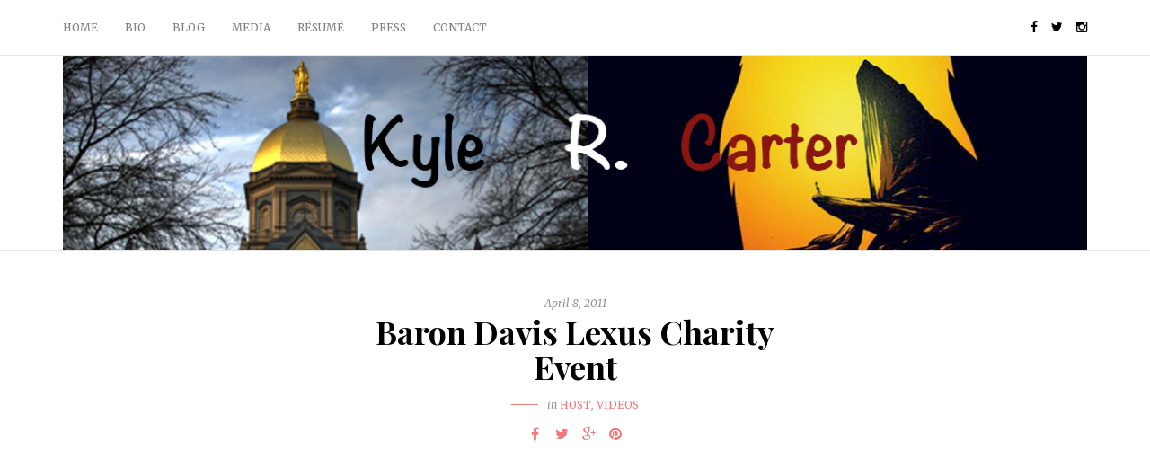

--- FILE ---
content_type: text/html; charset=UTF-8
request_url: https://www.kyle-r-carter.com/2011/04/08/baron-davis-lexus-charity-event/
body_size: 6742
content:
<!DOCTYPE html>
<html lang="en-US">
<head>
<meta name="viewport" content="width=device-width, initial-scale=1.0, maximum-scale=1.0, user-scalable=no" />
<meta charset="UTF-8" />
<link rel="profile" href="http://gmpg.org/xfn/11" />
<link rel="pingback" href="https://www.kyle-r-carter.com/xmlrpc.php" />
<title>Baron Davis Lexus Charity Event &#8211; Kyle R. Carter</title>
<link rel='dns-prefetch' href='//fonts.googleapis.com' />
<link rel='dns-prefetch' href='//s.w.org' />
<link rel="alternate" type="application/rss+xml" title="Kyle R. Carter &raquo; Feed" href="https://www.kyle-r-carter.com/feed/" />
<link rel="alternate" type="application/rss+xml" title="Kyle R. Carter &raquo; Comments Feed" href="https://www.kyle-r-carter.com/comments/feed/" />
<link rel="alternate" type="application/rss+xml" title="Kyle R. Carter &raquo; Baron Davis Lexus Charity Event Comments Feed" href="https://www.kyle-r-carter.com/2011/04/08/baron-davis-lexus-charity-event/feed/" />
		<script type="text/javascript">
			window._wpemojiSettings = {"baseUrl":"https:\/\/s.w.org\/images\/core\/emoji\/13.0.1\/72x72\/","ext":".png","svgUrl":"https:\/\/s.w.org\/images\/core\/emoji\/13.0.1\/svg\/","svgExt":".svg","source":{"concatemoji":"https:\/\/www.kyle-r-carter.com\/wp-includes\/js\/wp-emoji-release.min.js?ver=5.6.2"}};
			!function(e,a,t){var n,r,o,i=a.createElement("canvas"),p=i.getContext&&i.getContext("2d");function s(e,t){var a=String.fromCharCode;p.clearRect(0,0,i.width,i.height),p.fillText(a.apply(this,e),0,0);e=i.toDataURL();return p.clearRect(0,0,i.width,i.height),p.fillText(a.apply(this,t),0,0),e===i.toDataURL()}function c(e){var t=a.createElement("script");t.src=e,t.defer=t.type="text/javascript",a.getElementsByTagName("head")[0].appendChild(t)}for(o=Array("flag","emoji"),t.supports={everything:!0,everythingExceptFlag:!0},r=0;r<o.length;r++)t.supports[o[r]]=function(e){if(!p||!p.fillText)return!1;switch(p.textBaseline="top",p.font="600 32px Arial",e){case"flag":return s([127987,65039,8205,9895,65039],[127987,65039,8203,9895,65039])?!1:!s([55356,56826,55356,56819],[55356,56826,8203,55356,56819])&&!s([55356,57332,56128,56423,56128,56418,56128,56421,56128,56430,56128,56423,56128,56447],[55356,57332,8203,56128,56423,8203,56128,56418,8203,56128,56421,8203,56128,56430,8203,56128,56423,8203,56128,56447]);case"emoji":return!s([55357,56424,8205,55356,57212],[55357,56424,8203,55356,57212])}return!1}(o[r]),t.supports.everything=t.supports.everything&&t.supports[o[r]],"flag"!==o[r]&&(t.supports.everythingExceptFlag=t.supports.everythingExceptFlag&&t.supports[o[r]]);t.supports.everythingExceptFlag=t.supports.everythingExceptFlag&&!t.supports.flag,t.DOMReady=!1,t.readyCallback=function(){t.DOMReady=!0},t.supports.everything||(n=function(){t.readyCallback()},a.addEventListener?(a.addEventListener("DOMContentLoaded",n,!1),e.addEventListener("load",n,!1)):(e.attachEvent("onload",n),a.attachEvent("onreadystatechange",function(){"complete"===a.readyState&&t.readyCallback()})),(n=t.source||{}).concatemoji?c(n.concatemoji):n.wpemoji&&n.twemoji&&(c(n.twemoji),c(n.wpemoji)))}(window,document,window._wpemojiSettings);
		</script>
		<style type="text/css">
img.wp-smiley,
img.emoji {
	display: inline !important;
	border: none !important;
	box-shadow: none !important;
	height: 1em !important;
	width: 1em !important;
	margin: 0 .07em !important;
	vertical-align: -0.1em !important;
	background: none !important;
	padding: 0 !important;
}
</style>
	<link rel='stylesheet' id='sb_instagram_styles-css'  href='https://www.kyle-r-carter.com/wp-content/plugins/instagram-feed/css/sbi-styles.min.css?ver=2.9.3.1' type='text/css' media='all' />
<link rel='stylesheet' id='wp-block-library-css'  href='https://www.kyle-r-carter.com/wp-includes/css/dist/block-library/style.min.css?ver=5.6.2' type='text/css' media='all' />
<link rel='stylesheet' id='contact-form-7-css'  href='https://www.kyle-r-carter.com/wp-content/plugins/contact-form-7/includes/css/styles.css?ver=5.4.2' type='text/css' media='all' />
<link rel='stylesheet' id='responsive-lightbox-swipebox-css'  href='https://www.kyle-r-carter.com/wp-content/plugins/responsive-lightbox/assets/swipebox/swipebox.min.css?ver=2.3.2' type='text/css' media='all' />
<link rel='stylesheet' id='wp-pagenavi-css'  href='https://www.kyle-r-carter.com/wp-content/plugins/wp-pagenavi/pagenavi-css.css?ver=2.70' type='text/css' media='all' />
<link rel='stylesheet' id='bootstrap-css'  href='https://www.kyle-r-carter.com/wp-content/themes/camille/css/bootstrap.css?ver=5.6.2' type='text/css' media='all' />
<link rel='stylesheet' id='camille-fonts-css'  href='//fonts.googleapis.com/css?family=Playfair+Display%3A400%2C400italic%2C700%2C700italic%7CMerriweather%3A400%2C400italic%2C700%2C700italic&#038;ver=1.0' type='text/css' media='all' />
<link rel='stylesheet' id='owl-main-css'  href='https://www.kyle-r-carter.com/wp-content/themes/camille/js/owl-carousel/owl.carousel.css?ver=5.6.2' type='text/css' media='all' />
<link rel='stylesheet' id='camille-stylesheet-css'  href='https://www.kyle-r-carter.com/wp-content/themes/camille/style.css?ver=1.0.4' type='text/css' media='all' />
<link rel='stylesheet' id='camille-responsive-css'  href='https://www.kyle-r-carter.com/wp-content/themes/camille/responsive.css?ver=all' type='text/css' media='all' />
<link rel='stylesheet' id='camille-animations-css'  href='https://www.kyle-r-carter.com/wp-content/themes/camille/css/animations.css?ver=5.6.2' type='text/css' media='all' />
<link rel='stylesheet' id='font-awesome-css'  href='https://www.kyle-r-carter.com/wp-content/themes/camille/css/font-awesome.css?ver=5.6.2' type='text/css' media='all' />
<link rel='stylesheet' id='camille-select2-css'  href='https://www.kyle-r-carter.com/wp-content/themes/camille/js/select2/select2.css?ver=5.6.2' type='text/css' media='all' />
<link rel='stylesheet' id='offcanvasmenu-css'  href='https://www.kyle-r-carter.com/wp-content/themes/camille/css/offcanvasmenu.css?ver=5.6.2' type='text/css' media='all' />
<link rel='stylesheet' id='nanoscroller-css'  href='https://www.kyle-r-carter.com/wp-content/themes/camille/css/nanoscroller.css?ver=5.6.2' type='text/css' media='all' />
<link rel='stylesheet' id='swiper-css'  href='https://www.kyle-r-carter.com/wp-content/themes/camille/css/idangerous.swiper.css?ver=5.6.2' type='text/css' media='all' />
<link rel='stylesheet' id='dashicons-css'  href='https://www.kyle-r-carter.com/wp-includes/css/dashicons.min.css?ver=5.6.2' type='text/css' media='all' />
<link rel='stylesheet' id='thickbox-css'  href='https://www.kyle-r-carter.com/wp-includes/js/thickbox/thickbox.css?ver=5.6.2' type='text/css' media='all' />
<link rel='stylesheet' id='css-skin-css'  href='https://www.kyle-r-carter.com/wp-content/themes/camille/css/css-skin.css?ver=5.6.2' type='text/css' media='all' />
<link rel='stylesheet' id='jq_ui_css-css'  href='https://www.kyle-r-carter.com/wp-content/plugins/ajax-event-calendar/css/jquery-ui-1.8.16.custom.css?ver=1.8.16' type='text/css' media='all' />
<link rel='stylesheet' id='custom-css'  href='https://www.kyle-r-carter.com/wp-content/plugins/ajax-event-calendar/css/custom.css?ver=1.0.4' type='text/css' media='all' />
<script type='text/javascript' src='https://www.kyle-r-carter.com/wp-includes/js/jquery/jquery.min.js?ver=3.5.1' id='jquery-core-js'></script>
<script type='text/javascript' src='https://www.kyle-r-carter.com/wp-includes/js/jquery/jquery-migrate.min.js?ver=3.3.2' id='jquery-migrate-js'></script>
<script type='text/javascript' src='https://www.kyle-r-carter.com/wp-content/plugins/responsive-lightbox/assets/swipebox/jquery.swipebox.min.js?ver=2.3.2' id='responsive-lightbox-swipebox-js'></script>
<script type='text/javascript' src='https://www.kyle-r-carter.com/wp-includes/js/underscore.min.js?ver=1.8.3' id='underscore-js'></script>
<script type='text/javascript' src='https://www.kyle-r-carter.com/wp-content/plugins/responsive-lightbox/assets/infinitescroll/infinite-scroll.pkgd.min.js?ver=5.6.2' id='responsive-lightbox-infinite-scroll-js'></script>
<script type='text/javascript' id='responsive-lightbox-js-extra'>
/* <![CDATA[ */
var rlArgs = {"script":"swipebox","selector":"lightbox","customEvents":"","activeGalleries":"1","animation":"1","hideCloseButtonOnMobile":"0","removeBarsOnMobile":"0","hideBars":"1","hideBarsDelay":"5000","videoMaxWidth":"1080","useSVG":"1","loopAtEnd":"0","woocommerce_gallery":"0","ajaxurl":"https:\/\/www.kyle-r-carter.com\/wp-admin\/admin-ajax.php","nonce":"2cb290591d"};
/* ]]> */
</script>
<script type='text/javascript' src='https://www.kyle-r-carter.com/wp-content/plugins/responsive-lightbox/js/front.js?ver=2.3.2' id='responsive-lightbox-js'></script>
<script type='text/javascript' src='https://www.kyle-r-carter.com/wp-content/themes/camille/js/js-skin.js?ver=5.6.2' id='js-skin-js'></script>
<link rel="https://api.w.org/" href="https://www.kyle-r-carter.com/wp-json/" /><link rel="alternate" type="application/json" href="https://www.kyle-r-carter.com/wp-json/wp/v2/posts/185" /><link rel="EditURI" type="application/rsd+xml" title="RSD" href="https://www.kyle-r-carter.com/xmlrpc.php?rsd" />
<link rel="wlwmanifest" type="application/wlwmanifest+xml" href="https://www.kyle-r-carter.com/wp-includes/wlwmanifest.xml" /> 
<meta name="generator" content="WordPress 5.6.2" />
<link rel="canonical" href="https://www.kyle-r-carter.com/2011/04/08/baron-davis-lexus-charity-event/" />
<link rel='shortlink' href='https://www.kyle-r-carter.com/?p=185' />
<link rel="alternate" type="application/json+oembed" href="https://www.kyle-r-carter.com/wp-json/oembed/1.0/embed?url=https%3A%2F%2Fwww.kyle-r-carter.com%2F2011%2F04%2F08%2Fbaron-davis-lexus-charity-event%2F" />
<link rel="alternate" type="text/xml+oembed" href="https://www.kyle-r-carter.com/wp-json/oembed/1.0/embed?url=https%3A%2F%2Fwww.kyle-r-carter.com%2F2011%2F04%2F08%2Fbaron-davis-lexus-charity-event%2F&#038;format=xml" />
<link rel="icon" href="https://www.kyle-r-carter.com/wp-content/uploads/2017/07/cropped-Kyle-Web-Square-32x32.jpg" sizes="32x32" />
<link rel="icon" href="https://www.kyle-r-carter.com/wp-content/uploads/2017/07/cropped-Kyle-Web-Square-192x192.jpg" sizes="192x192" />
<link rel="apple-touch-icon" href="https://www.kyle-r-carter.com/wp-content/uploads/2017/07/cropped-Kyle-Web-Square-180x180.jpg" />
<meta name="msapplication-TileImage" content="https://www.kyle-r-carter.com/wp-content/uploads/2017/07/cropped-Kyle-Web-Square-270x270.jpg" />
</head>
<body class="post-template-default single single-post postid-185 single-format-standard blog-small-page-width blog-slider-enable blog-enable-dropcaps blog-enable-images-animations blog-post-title-none blog-homepage-slider-post-title-italic">


            <div class="header-menu-bg menu_white">
      <div class="header-menu">
        <div class="container">
          <div class="row">
              <div class="col-md-6">
              <div class="menu-top-menu-container-toggle"></div>
              <div class="menu-my-navigation-container"><ul id="menu-my-navigation" class="links"><li id="menu-item-11" class="menu-item menu-item-type-custom menu-item-object-custom menu-item-home menu-item-11"><a href="http://www.kyle-r-carter.com/">Home</a></li>
<li id="menu-item-12" class="menu-item menu-item-type-post_type menu-item-object-page menu-item-12"><a href="https://www.kyle-r-carter.com/bio/">Bio</a></li>
<li id="menu-item-13" class="menu-item menu-item-type-taxonomy menu-item-object-category menu-item-13"><a href="https://www.kyle-r-carter.com/category/blog/">Blog</a></li>
<li id="menu-item-54" class="menu-item menu-item-type-taxonomy menu-item-object-category current-post-ancestor menu-item-has-children menu-item-54"><a href="https://www.kyle-r-carter.com/category/media/">Media</a>
<ul class="sub-menu">
	<li id="menu-item-55" class="menu-item menu-item-type-taxonomy menu-item-object-category menu-item-55"><a href="https://www.kyle-r-carter.com/category/media/photos/">Photos</a></li>
	<li id="menu-item-56" class="menu-item menu-item-type-taxonomy menu-item-object-category current-post-ancestor current-menu-parent current-post-parent menu-item-56"><a href="https://www.kyle-r-carter.com/category/media/videos/">Videos</a></li>
</ul>
</li>
<li id="menu-item-50" class="menu-item menu-item-type-post_type menu-item-object-page menu-item-50"><a href="https://www.kyle-r-carter.com/resume/">Résumé</a></li>
<li id="menu-item-29" class="menu-item menu-item-type-taxonomy menu-item-object-category menu-item-29"><a href="https://www.kyle-r-carter.com/category/press/">Press</a></li>
<li id="menu-item-30" class="menu-item menu-item-type-post_type menu-item-object-page menu-item-30"><a href="https://www.kyle-r-carter.com/contact/">Contact</a></li>
</ul></div>            </div>
            <div class="col-md-6">
               
                <div class="header-info-text"><a href="https://www.facebook.com/BigKRCarter/" target="_blank" class="a-facebook"><i class="fa fa-facebook"></i></a><a href="https://twitter.com/BigKRCarter" target="_blank" class="a-twitter"><i class="fa fa-twitter"></i></a><a href="https://www.instagram.com/bigkrcarter/" target="_blank" class="a-instagram"><i class="fa fa-instagram"></i></a></div>            </div>
          </div>
        </div>
      </div>
    </div>
    
<header>
<div class="container header-logo-center">
  <div class="row">
    <div class="col-xs-12">
     
            <div class="logo">
    <a class="logo-link" href="https://www.kyle-r-carter.com/"><img src="https://www.kyle-r-carter.com/wp-content/uploads/2017/09/NDLK.jpg" alt="Kyle R. Carter"></a>
        </div>
    
    </div>
  </div>
    
</div>

        
    </header>


	
<div class="content-block">
<div class="container-fluid container-page-item-title" data-style="">
	<div class="row">
	<div class="col-md-12">
	<div class="page-item-title-single">
		<div class="post-date">April 8, 2011</div>
	    <h1>Baron Davis Lexus Charity Event</h1>
	    	    	    <div class="post-categories">in <a href="https://www.kyle-r-carter.com/category/media/videos/host/" rel="category tag">Host</a>, <a href="https://www.kyle-r-carter.com/category/media/videos/" rel="category tag">Videos</a></div>
	    	    
	    	    <div class="post-info clearfix">
						<div class="post-info-share">
					<div class="post-social-wrapper">
	<div class="post-social-title show-social-share">
		<a><i class="fa fa-share-alt"></i></a></div><div class="post-social">
		<a title="Share this" href="https://www.kyle-r-carter.com/2011/04/08/baron-davis-lexus-charity-event/" data-title="Baron Davis Lexus Charity Event" class="facebook-share"> <i class="fa fa-facebook"></i></a><a title="Tweet this" href="https://www.kyle-r-carter.com/2011/04/08/baron-davis-lexus-charity-event/" data-title="Baron Davis Lexus Charity Event" class="twitter-share"> <i class="fa fa-twitter"></i></a><a title="Share with Google Plus" href="https://www.kyle-r-carter.com/2011/04/08/baron-davis-lexus-charity-event/" data-title="Baron Davis Lexus Charity Event" class="googleplus-share"> <i class="fa fa-google-plus"></i></a><a title="Pin this" href="https://www.kyle-r-carter.com/2011/04/08/baron-davis-lexus-charity-event/" data-title="Baron Davis Lexus Charity Event" data-image="" class="pinterest-share"> <i class="fa fa-pinterest"></i></a>
	</div>
	<div class="clear"></div>
</div>			</div>
					</div>
			</div>
	</div>
	</div>
</div>
<div class="post-container container">
	<div class="row">
		<div class="col-md-12 post-single-content">
			<div class="blog-post blog-post-single clearfix">
				<article id="post-185" class="post-185 post type-post status-publish format-standard hentry category-host category-videos">
							<div class="post-content-wrapper">
					
								<div class="post-content">
																				
																
																		<div class="entry-content">
										<p><iframe title="YouTube video player" width="545" height="326" src="https://www.youtube.com/embed/CI-I4AdNP-w" frameborder="0" allowfullscreen></iframe></p>
																			</div><!-- .entry-content -->
									
																		
																											
									<div class="post-info-wrapper clearfix">
									
									<div class="post-date-wrapper">
										<div class="post-info-date"><i class="fa fa-calendar"></i>April 8, 2011</div>
									</div>

									<div class="comments-count" title="Post comments"><i class="fa fa-comment-o"></i><a href="https://www.kyle-r-carter.com/2011/04/08/baron-davis-lexus-charity-event/#respond">Leave a comment</a></div>
									<div class="views-count" title="Post views"><i class="fa fa-eye"></i>1526</div>
																			<div class="post-info-share">
											<div class="post-social-wrapper">
	<div class="post-social-title show-social-share">
		<a><i class="fa fa-share-alt"></i></a></div><div class="post-social">
		<a title="Share this" href="https://www.kyle-r-carter.com/2011/04/08/baron-davis-lexus-charity-event/" data-title="Baron Davis Lexus Charity Event" class="facebook-share"> <i class="fa fa-facebook"></i></a><a title="Tweet this" href="https://www.kyle-r-carter.com/2011/04/08/baron-davis-lexus-charity-event/" data-title="Baron Davis Lexus Charity Event" class="twitter-share"> <i class="fa fa-twitter"></i></a><a title="Share with Google Plus" href="https://www.kyle-r-carter.com/2011/04/08/baron-davis-lexus-charity-event/" data-title="Baron Davis Lexus Charity Event" class="googleplus-share"> <i class="fa fa-google-plus"></i></a><a title="Pin this" href="https://www.kyle-r-carter.com/2011/04/08/baron-davis-lexus-charity-event/" data-title="Baron Davis Lexus Charity Event" data-image="" class="pinterest-share"> <i class="fa fa-pinterest"></i></a>
	</div>
	<div class="clear"></div>
</div>										</div>
																		</div>

									
									
																		</div>
					
							</div>
				

				</article>

				
			</div>
			
													
				<nav id="nav-below" class="navigation-post">
	
	
		<div class="container-fluid">
	<div class="row">
		<div class="col-md-6 nav-post-prev">
				  <a class="clearfix" href="https://www.kyle-r-carter.com/2011/04/08/writers-block-svenya-nimmons-interview/"><div class="nav-post-title">Previous</div><div class="nav-post-name">Writer&#8217;s Block &#8211; Svenya Nimmons Interview</div></a>
				</div>
		<div class="col-md-6 nav-post-next">
				  <a class="clearfix" href="https://www.kyle-r-carter.com/2011/04/08/misuse-of-technology/"><div class="nav-post-title">Next</div><div class="nav-post-name">Misuse of Technology</div></a>
				</div>

	</div>
	</div>
	
	</nav><!-- #nav-below -->
	
									
				

		<div class="clear"></div>
					<div class="comments-form-wrapper" id="comments-form-wrapper">
			<div id="respond" class="comment-respond">
		<h3 id="reply-title" class="comment-reply-title">Leave a Reply <small><a rel="nofollow" id="cancel-comment-reply-link" href="/2011/04/08/baron-davis-lexus-charity-event/#respond" style="display:none;">Cancel reply</a></small></h3><form action="https://www.kyle-r-carter.com/wp-comments-post.php" method="post" id="commentform" class="comment-form"><p class="comment-notes"><span id="email-notes">Your email address will not be published.</span> Required fields are marked <span class="required">*</span></p><p class="comment-form-comment"><textarea id="comment" name="comment" cols="45" rows="8" aria-required="true"></textarea></p><p class="comment-form-author"><label for="author">Name<span class="required">*</span></label><input id="author" name="author" type="text" value="" size="30" aria-required='true' /></p>
<p class="comment-form-email"><label for="email">Email<span class="required">*</span></label><input id="email" name="email" type="text" value="" size="30" aria-required='true' /></p>
<p class="comment-form-url"><label for="url">Website</label><input id="url" name="url" type="text" value="" size="30" /></p>
<p class="comment-form-cookies-consent"><input id="wp-comment-cookies-consent" name="wp-comment-cookies-consent" type="checkbox" value="yes" /> <label for="wp-comment-cookies-consent">Save my name, email, and website in this browser for the next time I comment.</label></p>
<p class="form-submit"><input name="submit" type="submit" id="submit" class="submit" value="Post comment" /> <input type='hidden' name='comment_post_ID' value='185' id='comment_post_ID' />
<input type='hidden' name='comment_parent' id='comment_parent' value='0' />
</p><p style="display: none;"><input type="hidden" id="akismet_comment_nonce" name="akismet_comment_nonce" value="a95b40d481" /></p><input type="hidden" id="ak_js" name="ak_js" value="97"/><textarea name="ak_hp_textarea" cols="45" rows="8" maxlength="100" style="display: none !important;"></textarea></form>	</div><!-- #respond -->
			</div>
				
				
		</div>
			</div>
	</div>
</div>




<div class="container-fluid container-fluid-footer">
  <div class="row">
    
    <footer>
      <div class="container">
      <div class="row">
                                                        <div class="col-md-12 col-sm-12 footer-copyright">
               Copyright &copy; Kyle R. Carter          </div>

      </div>
      </div>
      <a id="top-link" href="#top"></a>
    </footer>

  </div>
</div>

<div class="search-fullscreen-wrapper">
  <div class="search-fullscreen-form">
    <div class="search-close-btn">Close</div>
    	<form method="get" id="searchform-fs" class="searchform" action="https://www.kyle-r-carter.com/">
		<input type="search" class="field" name="s" value="" id="s-fs" placeholder="Type keyword(s) &amp; hit Enter&hellip;" />
		<input type="submit" class="submit btn" id="searchsubmit-fs" value="Search" />
	</form>
  </div>
</div>
<!-- Instagram Feed JS -->
<script type="text/javascript">
var sbiajaxurl = "https://www.kyle-r-carter.com/wp-admin/admin-ajax.php";
</script>
<script type='text/javascript' src='https://www.kyle-r-carter.com/wp-includes/js/dist/vendor/wp-polyfill.min.js?ver=7.4.4' id='wp-polyfill-js'></script>
<script type='text/javascript' id='wp-polyfill-js-after'>
( 'fetch' in window ) || document.write( '<script src="https://www.kyle-r-carter.com/wp-includes/js/dist/vendor/wp-polyfill-fetch.min.js?ver=3.0.0"></scr' + 'ipt>' );( document.contains ) || document.write( '<script src="https://www.kyle-r-carter.com/wp-includes/js/dist/vendor/wp-polyfill-node-contains.min.js?ver=3.42.0"></scr' + 'ipt>' );( window.DOMRect ) || document.write( '<script src="https://www.kyle-r-carter.com/wp-includes/js/dist/vendor/wp-polyfill-dom-rect.min.js?ver=3.42.0"></scr' + 'ipt>' );( window.URL && window.URL.prototype && window.URLSearchParams ) || document.write( '<script src="https://www.kyle-r-carter.com/wp-includes/js/dist/vendor/wp-polyfill-url.min.js?ver=3.6.4"></scr' + 'ipt>' );( window.FormData && window.FormData.prototype.keys ) || document.write( '<script src="https://www.kyle-r-carter.com/wp-includes/js/dist/vendor/wp-polyfill-formdata.min.js?ver=3.0.12"></scr' + 'ipt>' );( Element.prototype.matches && Element.prototype.closest ) || document.write( '<script src="https://www.kyle-r-carter.com/wp-includes/js/dist/vendor/wp-polyfill-element-closest.min.js?ver=2.0.2"></scr' + 'ipt>' );
</script>
<script type='text/javascript' id='contact-form-7-js-extra'>
/* <![CDATA[ */
var wpcf7 = {"api":{"root":"https:\/\/www.kyle-r-carter.com\/wp-json\/","namespace":"contact-form-7\/v1"}};
/* ]]> */
</script>
<script type='text/javascript' src='https://www.kyle-r-carter.com/wp-content/plugins/contact-form-7/includes/js/index.js?ver=5.4.2' id='contact-form-7-js'></script>
<script type='text/javascript' id='thickbox-js-extra'>
/* <![CDATA[ */
var thickboxL10n = {"next":"Next >","prev":"< Prev","image":"Image","of":"of","close":"Close","noiframes":"This feature requires inline frames. You have iframes disabled or your browser does not support them.","loadingAnimation":"https:\/\/www.kyle-r-carter.com\/wp-includes\/js\/thickbox\/loadingAnimation.gif"};
/* ]]> */
</script>
<script type='text/javascript' src='https://www.kyle-r-carter.com/wp-includes/js/thickbox/thickbox.js?ver=3.1-20121105' id='thickbox-js'></script>
<script type='text/javascript' src='https://www.kyle-r-carter.com/wp-content/themes/camille/js/bootstrap.min.js?ver=3.1.1' id='bootstrap-js'></script>
<script type='text/javascript' src='https://www.kyle-r-carter.com/wp-content/themes/camille/js/easing.js?ver=1.3' id='easing-js'></script>
<script type='text/javascript' src='https://www.kyle-r-carter.com/wp-content/themes/camille/js/select2/select2.min.js?ver=3.5.1' id='camille-select2-js'></script>
<script type='text/javascript' src='https://www.kyle-r-carter.com/wp-content/themes/camille/js/owl-carousel/owl.carousel.min.js?ver=2.0.0' id='owl-carousel-js'></script>
<script type='text/javascript' src='https://www.kyle-r-carter.com/wp-content/themes/camille/js/jquery.nanoscroller.min.js?ver=3.4.0' id='nanoscroller-js'></script>
<script type='text/javascript' src='https://www.kyle-r-carter.com/wp-content/themes/camille/js/template.js?ver=1.1' id='camille-script-js'></script>
<script type='text/javascript' src='https://www.kyle-r-carter.com/wp-includes/js/comment-reply.min.js?ver=5.6.2' id='comment-reply-js'></script>
<script type='text/javascript' src='https://www.kyle-r-carter.com/wp-content/plugins/ajax-event-calendar/js/jquery.fullcalendar.min.js?ver=1.5.3' id='fullcalendar-js'></script>
<script type='text/javascript' src='https://www.kyle-r-carter.com/wp-content/plugins/ajax-event-calendar/js/jquery.simplemodal.1.4.3.min.js?ver=1.4.3' id='simplemodal-js'></script>
<script type='text/javascript' src='https://www.kyle-r-carter.com/wp-content/plugins/ajax-event-calendar/js/jquery.mousewheel.min.js?ver=3.0.6' id='mousewheel-js'></script>
<script type='text/javascript' src='https://www.kyle-r-carter.com/wp-content/plugins/ajax-event-calendar/js/jquery.jgrowl.min.js?ver=1.2.5' id='growl-js'></script>
<script type='text/javascript' src='https://www.kyle-r-carter.com/wp-includes/js/jquery/ui/core.min.js?ver=1.12.1' id='jquery-ui-core-js'></script>
<script type='text/javascript' src='https://www.kyle-r-carter.com/wp-includes/js/jquery/ui/datepicker.min.js?ver=1.12.1' id='jquery-ui-datepicker-js'></script>
<script type='text/javascript' id='init_show_calendar-js-extra'>
/* <![CDATA[ */
var custom = {"is_rtl":"","locale":"en","start_of_week":"0","step_interval":"30","datepicker_format":"mm\/dd\/yy","is24HrTime":"","show_weekends":"1","agenda_time_format":"h:mmt{ - h:mmt}","other_time_format":"h:mmt","axis_time_format":"h:mmt","limit":"0","today":"Today","all_day":"All Day","years":"Years","year":"Year","months":"Months","month":"Month","weeks":"Weeks","week":"Week","days":"Days","day":"Day","hours":"Hours","hour":"Hour","minutes":"Minutes","minute":"Minute","january":"January","february":"February","march":"March","april":"April","may":"May","june":"June","july":"July","august":"August","september":"September","october":"October","november":"November","december":"December","jan":"Jan","feb":"Feb","mar":"Mar","apr":"Apr","may_short":"May","jun":"Jun","jul":"Jul","aug":"Aug","sep":"Sep","oct":"Oct","nov":"Nov","dec":"Dec","sunday":"Sunday","monday":"Monday","tuesday":"Tuesday","wednesday":"Wednesday","thursday":"Thursday","friday":"Friday","saturday":"Saturday","sun":"Sun","mon":"Mon","tue":"Tue","wed":"Wed","thu":"Thu","fri":"Fri","sat":"Sat","close_event_form":"Close Event Form","loading_event_form":"Loading Event Form...","update_btn":"Update","delete_btn":"Delete","category_type":"Category type","hide_all_notifications":"hide all notifications","has_been_created":"has been created.","has_been_modified":"has been modified.","has_been_deleted":"has been deleted.","add_event":"Add Event","edit_event":"Edit Event","delete_event":"Delete this event?","loading":"Loading Events...","category_filter_label":"Category filter label","repeats_every":"Repeats Every","until":"Until","success":"Success!","whoops":"Whoops!","ajaxurl":"https:\/\/www.kyle-r-carter.com\/wp-admin\/admin-ajax.php","editable":""};
/* ]]> */
</script>
<script type='text/javascript' src='https://www.kyle-r-carter.com/wp-content/plugins/ajax-event-calendar/js/jquery.init_show_calendar.js?ver=1.0.4' id='init_show_calendar-js'></script>
<script type='text/javascript' src='https://www.kyle-r-carter.com/wp-includes/js/wp-embed.min.js?ver=5.6.2' id='wp-embed-js'></script>
<script defer type='text/javascript' src='https://www.kyle-r-carter.com/wp-content/plugins/akismet/_inc/form.js?ver=4.1.12' id='akismet-form-js'></script>
</body>
</html>

--- FILE ---
content_type: text/javascript
request_url: https://www.kyle-r-carter.com/wp-content/themes/camille/js/js-skin.js?ver=5.6.2
body_size: 160
content:
    (function($){
    $(document).ready(function() {
        
        
        
    });
    })(jQuery);
     /*2017-09-11 12:48*//* JS Generator Execution Time: 6.8902969360352E-5 seconds */